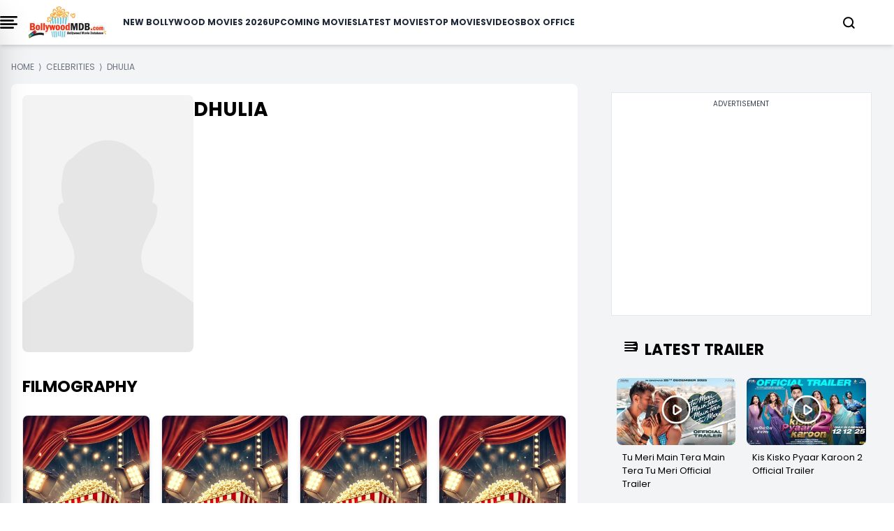

--- FILE ---
content_type: text/html; charset=utf-8
request_url: https://www.google.com/recaptcha/api2/aframe
body_size: 250
content:
<!DOCTYPE HTML><html><head><meta http-equiv="content-type" content="text/html; charset=UTF-8"></head><body><script nonce="kaE2BBKIbk0-ZTlw9x8Pfw">/** Anti-fraud and anti-abuse applications only. See google.com/recaptcha */ try{var clients={'sodar':'https://pagead2.googlesyndication.com/pagead/sodar?'};window.addEventListener("message",function(a){try{if(a.source===window.parent){var b=JSON.parse(a.data);var c=clients[b['id']];if(c){var d=document.createElement('img');d.src=c+b['params']+'&rc='+(localStorage.getItem("rc::a")?sessionStorage.getItem("rc::b"):"");window.document.body.appendChild(d);sessionStorage.setItem("rc::e",parseInt(sessionStorage.getItem("rc::e")||0)+1);localStorage.setItem("rc::h",'1768652670233');}}}catch(b){}});window.parent.postMessage("_grecaptcha_ready", "*");}catch(b){}</script></body></html>